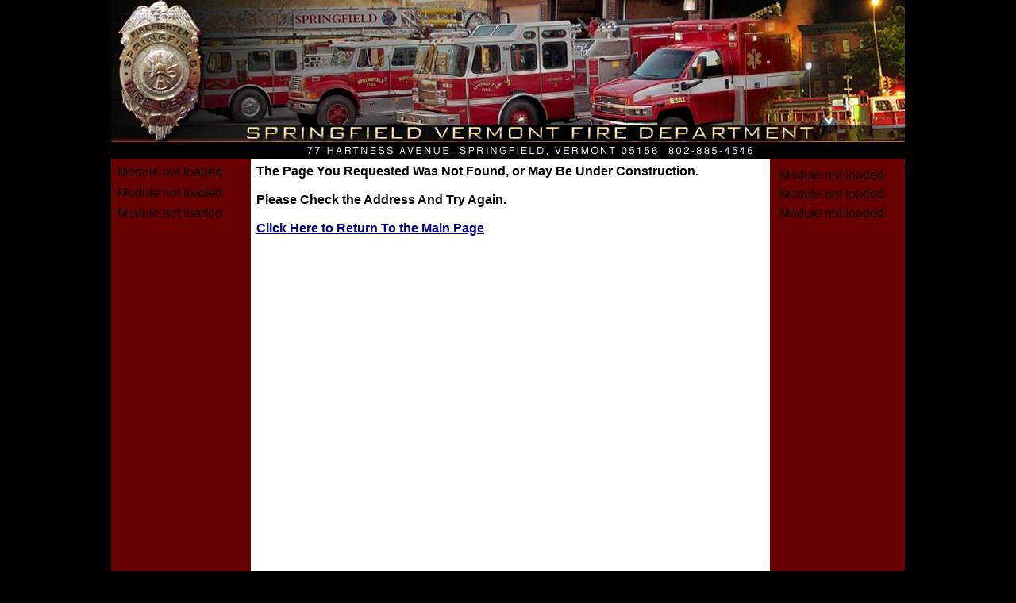

--- FILE ---
content_type: text/html;charset=UTF-8
request_url: http://springfieldvtfire.org/
body_size: 8970
content:

<html>
<head>
<title>Springfield Vermont Fire Dept</title>
<meta http-equiv="Content-Type" content="text/html; charset=ISO-8859-1">
<link rel="stylesheet" title="site" type="text/css" href="site.css">
<SCRIPT>
<!--
function hidelast(name, value) {
    tblChoice1.style.display="none";
	imageopen.style.display="";
	imageclose.style.display="none";
	var expire=new Date();
    expire=new Date(expire.getTime()+7776000000);
    document.cookie=  name + "=" +value + "; expires="+expire+"; path=/";
}
function showlast(name, value) {
    tblChoice1.style.display="";
	imageopen.style.display="none";
	imageclose.style.display="";
	var expire=new Date();
    expire=new Date(expire.getTime()+7776000000);
    document.cookie=  name + "=" +value + "; expires="+expire+"; path=/";
}

function getCookie(name) {
  var dc = document.cookie;
  var prefix = name + "=";
  var begin = dc.indexOf("; " + prefix);
  if (begin == -1) {
    begin = dc.indexOf(prefix);
    if (begin != 0) return null;
  } else
    begin += 2;
  var end = document.cookie.indexOf(";", begin);
  if (end == -1)
    end = dc.length;
  return unescape(dc.substring(begin + prefix.length, end));
}

function GetPos() {
	var resultsx = getCookie('columnstat');
	//document.write(resultsx);
if (resultsx == 1){
	imageclose.style.display="none";
	imageopen.style.display="";
	tblChoice1.style.display="none";	
}

}

function MM_openBrWindow(theURL,winName,features) { //v2.0
  window.open(theURL,winName,features);
}
//-->
</SCRIPT>
<style type="text/css">
<!--
body {
	background-color: #000000;
}
-->
</style></head>
<body leftmargin="0" topmargin="0" marginwidth="0" marginheight="0" onLoad="GetPos()">
 <a name="top"></a>  
  <table width="1000" border="0" cellspacing="0" cellpadding="0"  bgcolor="990000" align="center">
    <tr> 
      <td valign="middle" > 
        <table width="100%" border="0" cellspacing="0" cellpadding="0">
          <tr> 
            <td  valign="top"> 
              <table width="100%" border="0" cellspacing="0" cellpadding="0">
                <tr> 
                  <td > 
                    
                    <table width="100%" border="0" cellspacing="0" cellpadding="0">
                      <tr> 
                        <td width="90%"> 
                          
                          <img src="images/WH_SPRINGFIELDVTFIRE_2.jpg" border=0 vspace="0" hspace="0"> 
                          
                        </td>







                      </tr>
                    </table>
                    
                  </td>
                </tr>
              </table>
            </td>
          </tr>
        </table>
      </td>
    </tr>
  </table>


<table width="1000" border="0" cellspacing="0" cellpadding="0" align="center" bgcolor="ffffff">
  <tr> 
    <td valign="top"> 
      <table width="100%" border="0" class=maintable cellpadding="0" cellspacing="0">
        <tr> 

          <td width="140" valign="top" align="center" bgcolor="#660000" class=lefttable> 
            <table width="100%" border="0" cellspacing="0" cellpadding="0" class=newback>
  <tr>
    <td>
<table width="100%" border="0" class=leftcolumn cellpadding="3" cellspacing="2">
              
                <tr> 
                  <td align="center"> 
                    <table width="100%"  border="0" cellspacing="0" cellpadding="0" cellspacing="0">
                      <tr> 
                        <td> 
                          
                              Module not loaded 
                            
                        </td>
                      </tr>
                    </table>
                  </td>
                </tr>

                <tr> 
                  <td align="center"> 
                    <table width="100%"  border="0" cellspacing="0" cellpadding="0" cellspacing="0">
                      <tr> 
                        <td> 
                          
                              Module not loaded 
                            
                        </td>
                      </tr>
                    </table>
                  </td>
                </tr>

                <tr> 
                  <td align="center"> 
                    <table width="100%"  border="0" cellspacing="0" cellpadding="0" cellspacing="0">
                      <tr> 
                        <td> 
                          
                              Module not loaded 
                            
                        </td>
                      </tr>
                    </table>
                  </td>
                </tr>

            </table>
          
</td>
  </tr>
</table>
</td>



          <td valign="top"> 
            <table width="100%" border="0" class=maincolumn>
              <tr> 
                <td> 
                  <table width="100%" border="0" cellspacing="0" cellpadding="4">
                    <tr> 
                      <td height="672" valign="top"> 
                        
                            <b><font face="Arial, Helvetica, sans-serif">The Page 
                            You Requested Was Not Found, or May Be Under Construction.<br>
                            <br>
                            Please Check the Address And Try Again.<br>
                            <a href="?activity=return"> <br>
                            Click Here to Return To the Main Page</a> </font> 
                            </b> 
                          
                      </td>
                    </tr>
                  </table>
                </td>
              </tr>
            </table>
          </td>

          <td ID="tblChoice1" valign="top" width="145" bgcolor="#660000" class=righttable> 
            <table width="145" border="0" class=rightcolumn cellpadding="2" cellspacing="2">
              
                <tr> 
                  <td align="center"> 
                    <table width="100%"  border="0" cellspacing="0" cellpadding="0">
                      <tr> 
                        <td> 
                          
                              Module not loaded 
                            
                        </td>
                      </tr>
                    </table>
                  </td>
                </tr>
                
                <tr> 
                  <td align="center"> 
                    <table width="100%"  border="0" cellspacing="0" cellpadding="0">
                      <tr> 
                        <td> 
                          
                              Module not loaded 
                            
                        </td>
                      </tr>
                    </table>
                  </td>
                </tr>
                
                <tr> 
                  <td align="center"> 
                    <table width="100%"  border="0" cellspacing="0" cellpadding="0">
                      <tr> 
                        <td> 
                          
                              Module not loaded 
                            
                        </td>
                      </tr>
                    </table>
                  </td>
                </tr>
                
            </table>
          </td>



        </tr>
      </table>
    </td>
  </tr>
  <tr> 
    <td align="center" valign="top">
<table width="100%" border="0" cellspacing="0" cellpadding="5">
        <tr>  
            <td align="left" bgcolor=990000 width="25%">&nbsp;<a href="#top"><font size="1"><font face="Arial, Helvetica, sans-serif" size="2" color="FFFFFF">Top 
              of Page</font></font></a><br>
              <br>
            </td>
            <td align="center" bgcolor=990000 width="50%" nowrap><font face="Arial, Helvetica, sans-serif" size="2" color="FFFFFF">&copy; 
              Copyright 2026, Springfield Vermont Fire Dept, All Rights Reserved.<br>
              Powered By <a href="http://www.poweractivesite.com"><font face="Arial, Helvetica, sans-serif" size="2" color="FFFFFF">PowerActiveSite</font></a>&#153;<br>
              </font></td>
            <td align="right" bgcolor=990000 width="25%" valign="top"> 
                      
<table border="0" cellspacing="0" cellpadding="0">
                <tr valign="middle"> 
                  <td id="imageclose"><a href="javascript:onclick=hidelast('columnstat', 1)"><img src="close.gif" width="14" height="14" border="0" alt="Hide the Right Hand Column"></a> 
                  </td>
                  <td id="imageopen" style="display:none" valign="middle"><a href="javascript:onclick=showlast('columnstat', 0)"><img src="open.gif" width="14" height="14" border="0" alt="Show the Right Hand Column"></a></td>
                </tr>
              </table>

            </td>
           </tr>
      </table>
    </td>
  </tr>
</table>
<script language="JavaScript">ulm_mglobal.design_mode=true</script>

</body>
</html>


--- FILE ---
content_type: text/css
request_url: http://springfieldvtfire.org/site.css
body_size: 4171
content:
A:link
{
    COLOR: #000090
; text-decoration: underline
}
A:visited
{
    COLOR: #000090
; text-decoration: underline
}
A:hover
{
    COLOR: #FF0000
; text-decoration: none?, Direction=?)?)
}
input {  border-color: #000000 000000 000000; border-style: solid; border-top-width: 1px; border-right-width: 1px; border-bottom-width: 1px; border-left-width: 1px}
.buttonColor2 { FONT-SIZE: 11px; BORDER-LEFT-COLOR: #6000ea; BORDER-BOTTOM-COLOR: #6000ea; COLOR: #FFFFFF; BORDER-TOP-COLOR: #6000ea; BACKGROUND-COLOR: #003399; BORDER-RIGHT-COLOR: #6000ea ; border: thin ridge; border-color: #FFFFCC #FFFFFF #FFFFFF #FFFFCC; font-weight: bold; height: 28px; width: 125px; vertical-align: middle; text-align: center; white-space: nowrap}
.smallfont {  font-size: 9pt; font-weight: bold; font-family: Arial, Helvetica, sans-serif}
.adminlogout { FONT-SIZE: 10px; BORDER-LEFT-COLOR: #6000ea; BORDER-BOTTOM-COLOR: #6000ea; COLOR: #000000; BORDER-TOP-COLOR: #6000ea; BORDER-RIGHT-COLOR: #6000ea ; border: solid; font-family: Verdana, Arial, Helvetica, sans-serif ; filter: Chroma(Color=ececec) ; font-weight: bold ; padding-top: 1px; padding-bottom: 1px ; margin-right: 0px; margin-left: 0px; padding-right: 0px; padding-left: 0px ; background-image: url(yellowbuttonback_03.jpg); background-repeat: repeat-x; border-width: 2px 1px 1px 2px; border-color: #000000 #CCCCCC #CCCCCC #000000}
.redlink {  color: #990000; hover: ffffff;}
.whatsnewhometitle {  font-family: Arial, Helvetica, sans-serif; font-size: 16px; font-weight: bold; text-decoration: none; color: #990000; hover: ffffff;}
.headlinehometitle { font-family: Arial, Helvetica, sans-serif; font-size: 16px; font-weight: bold; color: #000000; text-decoration: none}
.buttonColor { FONT-SIZE: 10px; BORDER-LEFT-COLOR: #6000ea; BORDER-BOTTOM-COLOR: #6000ea; COLOR: #000000; BORDER-TOP-COLOR: #6000ea; BORDER-RIGHT-COLOR: #6000ea ; border: 1px #000000 solid; font-family: Verdana, Arial, Helvetica, sans-serif ; background-image: url(yellowbuttonback_03.jpg); font-weight: bold ; padding-top: 1px; padding-bottom: 1px ; margin-right: 0px; margin-left: 0px; padding-right: 0px; padding-left: 0px ; background-repeat: repeat-x}
.modulebox {  background-color: ececec}
.modulecontainer {  background-color: #000000; padding-top: 1px; padding-right: 1px; padding-bottom: 1px; padding-left: 1px; border: #000000 none; margin-top: 0px; margin-right: 0px; margin-bottom: 0px; margin-left: 0px}
.rightcolumn {  margin-top: 2px; margin-right: 2px; margin-bottom: 2px; margin-left: 2px; padding-top: 3px; padding-right: 3px; padding-bottom: 3px; padding-left: 3px; width: 160px}
.maintable {  margin-top: 0px; margin-right: 0px; margin-bottom: 0px; margin-left: 0px; padding-top: 0px; padding-right: 0px; padding-bottom: 0px; padding-left: 0px; border-style: none; border-top-width: 0px; border-right-width: 0px; border-bottom-width: 0px; border-left-width: 0px}
.moduletitle {  margin-top: 0px; margin-right: 0px; margin-bottom: 0px; margin-left: 0px; padding-top: 3px; padding-right: 3px; padding-bottom: 3px; padding-left: 3px}
.centercolumn {  margin-top: 0px; margin-right: 0px; margin-bottom: 0px; margin-left: 0px; padding-top: 0px; padding-right: 0px; padding-bottom: 0px; padding-left: 0px}
.righttable { margin-top: 0px; margin-right: 0px; margin-bottom: 0px; margin-left: 0px; padding-top: 3px; padding-right: 3px; padding-bottom: 3px; padding-left: 3px; width: 160px}
.leftcolumn { margin-top: 0px; margin-right: 0px; margin-bottom: 0px; margin-left: 0px; padding-top: 0px; padding-right: 0px; padding-bottom: 0px; padding-left: 0px }
.lefttable { margin-top: 0px; margin-right: 0px; margin-bottom: 0px; margin-left: 0px; padding-top: 3px; padding-right: 3px; padding-bottom: 3px; padding-left: 3px; width: 170px}
.loginfield {  width: 110px; border: #000000; border-style: solid; border-top-width: 1px; border-right-width: 1px; border-bottom-width: 1px; border-left-width: 1px}
.selectmenu {  font-size: xx-small; width: 150px}
body { font-family: Arial, Helvetica, sans-serif; font-size: x-small; background-color: #999999}.newback {  }
.articletitle {  color: #000000}
.pagetitle {  }
